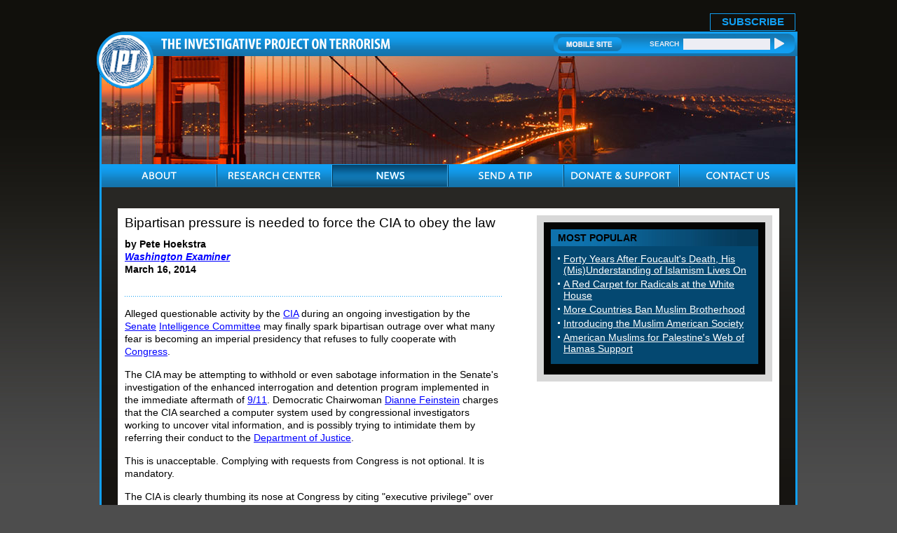

--- FILE ---
content_type: text/html
request_url: https://www.investigativeproject.org/admin/FCKeditor/editor/fckeditor.html?InstanceName=c_send_comment&Toolbar=CommentPublic
body_size: 4096
content:
<!DOCTYPE HTML PUBLIC "-//W3C//DTD HTML 4.0 Transitional//EN">
<!--
 * FCKeditor - The text editor for Internet - http://www.fckeditor.net
 * Copyright (C) 2003-2008 Frederico Caldeira Knabben
 *
 * == BEGIN LICENSE ==
 *
 * Licensed under the terms of any of the following licenses at your
 * choice:
 *
 *  - GNU General Public License Version 2 or later (the "GPL")
 *    http://www.gnu.org/licenses/gpl.html
 *
 *  - GNU Lesser General Public License Version 2.1 or later (the "LGPL")
 *    http://www.gnu.org/licenses/lgpl.html
 *
 *  - Mozilla Public License Version 1.1 or later (the "MPL")
 *    http://www.mozilla.org/MPL/MPL-1.1.html
 *
 * == END LICENSE ==
 *
 * Main page that holds the editor.
-->
<html>
<head>
	<title>FCKeditor</title>
	<meta name="robots" content="noindex, nofollow">
	<meta http-equiv="Content-Type" content="text/html; charset=utf-8">
	<meta http-equiv="Cache-Control" content="public">
	<script type="1401ed434292e92fe1753727-text/javascript">

// #1645: Alert the user if opening FCKeditor in FF3 from local filesystem
// without security.fileuri.strict_origin_policy disabled.
if ( document.location.protocol == 'file:' )
{
	try
	{
		window.parent.document.domain ;
	}
	catch ( e )
	{
		window.addEventListener( 'load', function()
			{
				document.body.innerHTML = '\
					<div style="border: 1px red solid; font-family: arial; font-size: 12px; color: red; padding:10px;">\
						<p>\
							<b>Your browser security settings don\'t allow FCKeditor to be opened from\
							the local filesystem.<\/b>\
						<\/p>\
						<p>\
							Please open the <b>about:config<\/b> page and disable the\
							&quot;security.fileuri.strict_origin_policy&quot; option; then load this page again.\
						<\/p>\
						<p>\
							Check our <a href="http://docs.fckeditor.net/FCKeditor_2.x/Developers_Guide/FAQ#ff3perms">FAQ<\/a>\
							for more information.\
						<\/p>\
					<\/div>' ;
			}, false ) ;
	}
}

// Save a reference to the default domain.
var FCK_ORIGINAL_DOMAIN ;

// Automatically detect the correct document.domain (#123).
(function()
{
	var d = FCK_ORIGINAL_DOMAIN = document.domain ;

	while ( true )
	{
		// Test if we can access a parent property.
		try
		{
			var test = window.parent.document.domain ;
			break ;
		}
		catch( e ) {}

		// Remove a domain part: www.mytest.example.com => mytest.example.com => example.com ...
		d = d.replace( /.*?(?:\.|$)/, '' ) ;

		if ( d.length == 0 )
			break ;		// It was not able to detect the domain.

		try
		{
			document.domain = d ;
		}
		catch (e)
		{
			break ;
		}
	}
})() ;

// Save a reference to the detected runtime domain.
var FCK_RUNTIME_DOMAIN = document.domain ;

var FCK_IS_CUSTOM_DOMAIN = ( FCK_ORIGINAL_DOMAIN != FCK_RUNTIME_DOMAIN ) ;

// Instead of loading scripts and CSSs using inline tags, all scripts are
// loaded by code. In this way we can guarantee the correct processing order,
// otherwise external scripts and inline scripts could be executed in an
// unwanted order (IE).

function LoadScript( url )
{
	document.write( '<scr' + 'ipt type="text/javascript" src="' + url + '"><\/scr' + 'ipt>' ) ;
}

// Main editor scripts.
var sSuffix = ( /*@cc_on!@*/false ) ? 'ie' : 'gecko' ;

LoadScript( 'js/fckeditorcode_' + sSuffix + '.js' ) ;

// Base configuration file.
LoadScript( '../fckconfig.js' ) ;

	</script>
	<script type="1401ed434292e92fe1753727-text/javascript">

// Adobe AIR compatibility file.
if ( FCKBrowserInfo.IsAIR )
	LoadScript( 'js/fckadobeair.js' ) ;

if ( FCKBrowserInfo.IsIE )
{
	// Remove IE mouse flickering.
	try
	{
		document.execCommand( 'BackgroundImageCache', false, true ) ;
	}
	catch (e)
	{
		// We have been reported about loading problems caused by the above
		// line. For safety, let's just ignore errors.
	}

	// Create the default cleanup object used by the editor.
	FCK.IECleanup = new FCKIECleanup( window ) ;
	FCK.IECleanup.AddItem( FCKTempBin, FCKTempBin.Reset ) ;
	FCK.IECleanup.AddItem( FCK, FCK_Cleanup ) ;
}

// The first function to be called on selection change must the the styles
// change checker, because the result of its processing may be used by another
// functions listening to the same event.
FCK.Events.AttachEvent( 'OnSelectionChange', function() { FCKStyles.CheckSelectionChanges() ; } ) ;

// The config hidden field is processed immediately, because
// CustomConfigurationsPath may be set in the page.
FCKConfig.ProcessHiddenField() ;

// Load the custom configurations file (if defined).
if ( FCKConfig.CustomConfigurationsPath.length > 0 )
	LoadScript( FCKConfig.CustomConfigurationsPath ) ;

	</script>
	<script type="1401ed434292e92fe1753727-text/javascript">

// Load configurations defined at page level.
FCKConfig_LoadPageConfig() ;

FCKConfig_PreProcess() ;

// Load the full debug script.
if ( FCKConfig.Debug )
	LoadScript( '_source/internals/fckdebug.js' ) ;

	</script>
	<script type="1401ed434292e92fe1753727-text/javascript">

// CSS minified by http://iceyboard.no-ip.org/projects/css_compressor (see _dev/css_compression.txt).
var FCK_InternalCSS			= FCKTools.FixCssUrls( FCKConfig.BasePath + 'css/', 'html{min-height:100%}table.FCK__ShowTableBorders,table.FCK__ShowTableBorders td,table.FCK__ShowTableBorders th{border:#d3d3d3 1px solid}form{border:1px dotted #F00;padding:2px}.FCK__Flash{border:#a9a9a9 1px solid;background-position:center center;background-image:url(images/fck_flashlogo.gif);background-repeat:no-repeat;width:80px;height:80px}.FCK__UnknownObject{border:#a9a9a9 1px solid;background-position:center center;background-image:url(images/fck_plugin.gif);background-repeat:no-repeat;width:80px;height:80px}.FCK__Anchor{border:1px dotted #00F;background-position:center center;background-image:url(images/fck_anchor.gif);background-repeat:no-repeat;width:16px;height:15px;vertical-align:middle}.FCK__AnchorC{border:1px dotted #00F;background-position:1px center;background-image:url(images/fck_anchor.gif);background-repeat:no-repeat;padding-left:18px}a[name]{border:1px dotted #00F;background-position:0 center;background-image:url(images/fck_anchor.gif);background-repeat:no-repeat;padding-left:18px}.FCK__PageBreak{background-position:center center;background-image:url(images/fck_pagebreak.gif);background-repeat:no-repeat;clear:both;display:block;float:none;width:100%;border-top:#999 1px dotted;border-bottom:#999 1px dotted;border-right:0;border-left:0;height:5px}.FCK__InputHidden{width:19px;height:18px;background-image:url(images/fck_hiddenfield.gif);background-repeat:no-repeat;vertical-align:text-bottom;background-position:center center}.FCK__ShowBlocks p,.FCK__ShowBlocks div,.FCK__ShowBlocks pre,.FCK__ShowBlocks address,.FCK__ShowBlocks blockquote,.FCK__ShowBlocks h1,.FCK__ShowBlocks h2,.FCK__ShowBlocks h3,.FCK__ShowBlocks h4,.FCK__ShowBlocks h5,.FCK__ShowBlocks h6{background-repeat:no-repeat;border:1px dotted gray;padding-top:8px;padding-left:8px}.FCK__ShowBlocks p{background-image:url(images/block_p.png)}.FCK__ShowBlocks div{background-image:url(images/block_div.png)}.FCK__ShowBlocks pre{background-image:url(images/block_pre.png)}.FCK__ShowBlocks address{background-image:url(images/block_address.png)}.FCK__ShowBlocks blockquote{background-image:url(images/block_blockquote.png)}.FCK__ShowBlocks h1{background-image:url(images/block_h1.png)}.FCK__ShowBlocks h2{background-image:url(images/block_h2.png)}.FCK__ShowBlocks h3{background-image:url(images/block_h3.png)}.FCK__ShowBlocks h4{background-image:url(images/block_h4.png)}.FCK__ShowBlocks h5{background-image:url(images/block_h5.png)}.FCK__ShowBlocks h6{background-image:url(images/block_h6.png)}' ) ;
var FCK_ShowTableBordersCSS	= FCKTools.FixCssUrls( FCKConfig.BasePath + 'css/', 'table:not([border]),table:not([border]) > tr > td,table:not([border]) > tr > th,table:not([border]) > tbody > tr > td,table:not([border]) > tbody > tr > th,table:not([border]) > thead > tr > td,table:not([border]) > thead > tr > th,table:not([border]) > tfoot > tr > td,table:not([border]) > tfoot > tr > th,table[border=\"0\"],table[border=\"0\"] > tr > td,table[border=\"0\"] > tr > th,table[border=\"0\"] > tbody > tr > td,table[border=\"0\"] > tbody > tr > th,table[border=\"0\"] > thead > tr > td,table[border=\"0\"] > thead > tr > th,table[border=\"0\"] > tfoot > tr > td,table[border=\"0\"] > tfoot > tr > th{border:#d3d3d3 1px dotted}' ) ;

// Popup the debug window if debug mode is set to true. It guarantees that the
// first debug message will not be lost.
if ( FCKConfig.Debug )
	FCKDebug._GetWindow() ;

// Load the active skin CSS.
document.write( FCKTools.GetStyleHtml( FCKConfig.SkinEditorCSS ) ) ;

// Load the language file.
FCKLanguageManager.Initialize() ;
LoadScript( 'lang/' + FCKLanguageManager.ActiveLanguage.Code + '.js' ) ;

	</script>
	<script type="1401ed434292e92fe1753727-text/javascript">

// Initialize the editing area context menu.
FCK_ContextMenu_Init() ;

FCKPlugins.Load() ;

	</script>
	<script type="1401ed434292e92fe1753727-text/javascript">

// Set the editor interface direction.
window.document.dir = FCKLang.Dir ;

	</script>
	<script type="1401ed434292e92fe1753727-text/javascript">

window.onload = function()
{
	InitializeAPI() ;

	if ( FCKBrowserInfo.IsIE )
		FCK_PreloadImages() ;
	else
		LoadToolbarSetup() ;
}

function LoadToolbarSetup()
{
	FCKeditorAPI._FunctionQueue.Add( LoadToolbar ) ;
}

function LoadToolbar()
{
	var oToolbarSet = FCK.ToolbarSet = FCKToolbarSet_Create() ;

	if ( oToolbarSet.IsLoaded )
		StartEditor() ;
	else
	{
		oToolbarSet.OnLoad = StartEditor ;
		oToolbarSet.Load( FCKURLParams['Toolbar'] || 'Default' ) ;
	}
}

function StartEditor()
{
	// Remove the onload listener.
	FCK.ToolbarSet.OnLoad = null ;

	FCKeditorAPI._FunctionQueue.Remove( LoadToolbar ) ;

	FCK.Events.AttachEvent( 'OnStatusChange', WaitForActive ) ;

	// Start the editor.
	FCK.StartEditor() ;
}

function WaitForActive( editorInstance, newStatus )
{
	if ( newStatus == FCK_STATUS_ACTIVE )
	{
		if ( FCKBrowserInfo.IsGecko )
			FCKTools.RunFunction( window.onresize ) ;

		if ( !FCKConfig.PreventSubmitHandler )
			_AttachFormSubmitToAPI() ;

		FCK.SetStatus( FCK_STATUS_COMPLETE ) ;

		// Call the special "FCKeditor_OnComplete" function that should be present in
		// the HTML page where the editor is located.
		if ( typeof( window.parent.FCKeditor_OnComplete ) == 'function' )
			window.parent.FCKeditor_OnComplete( FCK ) ;
	}
}

// Gecko browsers doesn't calculate well the IFRAME size so we must
// recalculate it every time the window size changes.
if ( FCKBrowserInfo.IsGecko && !FCKBrowserInfo.IsOpera )
{
	window.onresize = function( e )
	{
		// Running in Chrome makes the window receive the event including subframes.
		// we care only about this window. Ticket #1642.
		// #2002: The originalTarget from the event can be the current document, the window, or the editing area.
		if ( e && e.originalTarget !== document && e.originalTarget !== window && (!e.originalTarget.ownerDocument || e.originalTarget.ownerDocument != document ))
			return ;

		var oCell = document.getElementById( 'xEditingArea' ) ;

		var eInnerElement = oCell.firstChild ;
		if ( eInnerElement )
		{
			eInnerElement.style.height = '0px' ;
			eInnerElement.style.height = ( oCell.scrollHeight - 2 ) + 'px' ;
		}
	}
}

	</script>
</head>
<body>
	<table width="100%" cellpadding="0" cellspacing="0" style="height: 100%; table-layout: fixed">
		<tr id="xToolbarRow" style="display: none">
			<td id="xToolbarSpace" style="overflow: hidden">
				<table width="100%" cellpadding="0" cellspacing="0">
					<tr id="xCollapsed" style="display: none">
						<td id="xExpandHandle" class="TB_Expand" colspan="3">
							<img class="TB_ExpandImg" alt="" src="images/spacer.gif" width="8" height="4" /></td>
					</tr>
					<tr id="xExpanded" style="display: none">
						<td id="xTBLeftBorder" class="TB_SideBorder" style="width: 1px; display: none;"></td>
						<td id="xCollapseHandle" style="display: none" class="TB_Collapse" valign="bottom">
							<img class="TB_CollapseImg" alt="" src="images/spacer.gif" width="8" height="4" /></td>
						<td id="xToolbar" class="TB_ToolbarSet"></td>
						<td class="TB_SideBorder" style="width: 1px"></td>
					</tr>
				</table>
			</td>
		</tr>
		<tr>
			<td id="xEditingArea" valign="top" style="height: 100%"></td>
		</tr>
	</table>
<script src="/cdn-cgi/scripts/7d0fa10a/cloudflare-static/rocket-loader.min.js" data-cf-settings="1401ed434292e92fe1753727-|49" defer></script></body>
</html>
